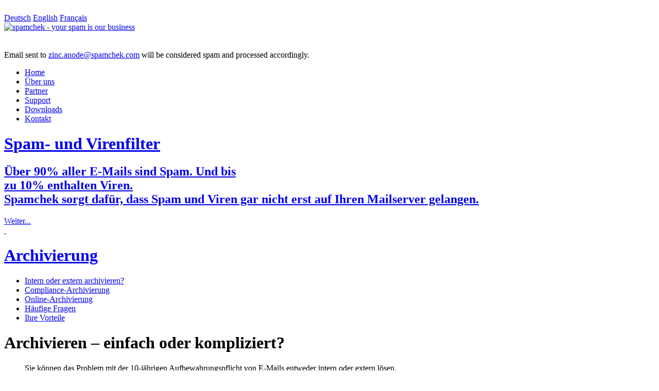

--- FILE ---
content_type: text/html; charset=UTF-8
request_url: http://www.spamchek.ch/archivierung/archivierung
body_size: 5787
content:
<?xml version="1.0" encoding="UTF-8" ?>
<!DOCTYPE html PUBLIC "-//W3C//DTD XHTML 1.1//EN" "xhtml11.dtd">
<html xmlns="http://www.w3.org/1999/xhtml" xml:lang="en">
<head>

<title>spamchek - Archivieren - einfach oder kompliziert? Die bessere Lösung!</title>
<meta http-equiv="imagetoolbar" content="no">
<meta name="description" content="Sie setzen blockierte Ressourcen frei für rentable Arbeiten, Sie entlasten Ihre IT-Infrastruktur...">
<meta name="keywords" content="spamchek,enidan,spam,spamfilter,heuristische filter,viren,virenfilter,mailserver,mail-verarbeitung,archivierung,e-mail-archivierung,online-archivierung,managed e-mail-service,geschäftsrelevante korrespondenz,schweiz">
<meta name="author" content="design: www.huegindesign.ch | text: www.rintelen.ch  | coding: www.pixeldev.ch">
<link rel="shortcut icon" href="/images/spamchek-favicon.ico">
<link rel="stylesheet" href="/scripts/main.css" type="text/css">
<!--[if IE 7]>
<style type="text/css">@import url(/scripts/ie7.css);</style>
<![endif]-->
<script type="text/javascript" src="/scripts/cufon-yui.js"></script>
<script type="text/javascript" src="/scripts/font.js"></script>
<script type="text/javascript" src="/scripts/main.js"></script>
<script type="text/javascript"><!--

--></script>
</head>
<body onload="BlurLinks()"><div id="top">&nbsp;</div>
<!-- start div main -->
<div id="main">
<div id="languages">
<a href="?language=de">Deutsch</a> <a href="?language=en">English</a> <a href="?language=fr">Fran&ccedil;ais</a> </div>
<div id="logo"><a href="/"><img src="/images/blind.gif" style="width:100%;height:100%;" alt="spamchek - your spam is our business"></a></div>
<div id="bgfoto">&nbsp;</div><div id="bg_shadows_all">&nbsp;</div>
<div class="usynlig">Email sent to <a href="mailto:zinc.anode@spamchek.com">zinc.anode@spamchek.com</a> will be considered spam and processed accordingly.</div>


<div id="block1" style=""><!-- block 1 yellow-->
<ul class="nav">
<li><a href="/" >Home</a></li>
<li><a href="/allgemein/ueberuns" >Über uns</a></li>
<li><a href="/allgemein/partner"  >Partner</a></li>
<li><a href="/allgemein/support"  >Support</a></li>
<li><a href="/allgemein/downloads">Downloads</a></li>
<li><a href="/allgemein/kontakt"  >Kontakt</a></li>
</ul>

</div><!-- end block 1 -->


<div id="block2"><!-- block 2 green-->
<h1><a href="/spamundvirenfilter/">Spam- und Virenfilter</a></h1>
<h2><a href="/spamundvirenfilter/" class="read">Über 90% aller E-Mails sind Spam. Und bis <br>zu 10% enthalten Viren.<br>Spamchek sorgt dafür, dass Spam und Viren gar nicht erst auf Ihren Mailserver gelangen.<br>
</a></h2><a href="/spamundvirenfilter/" class="readmore">Weiter...</a>
<div class="block2_overalllink"><a href="/spamundvirenfilter/">&nbsp;</a></div>
</div><!-- end block 2 -->





<div id="block3"><!-- block 3 pink-->
<h1><a href="index">Archivierung</a></h1>

<div id="block3_content"><div id="shadow_r" class="shadow_right"></div>
<ul class="nav">
<li><a href="archivierung" class="active">Intern oder extern archivieren?</a></li>
<li><a href="compliance-archivierung" >Compliance-Archivierung</a></li>
<li><a href="online-archivierung" >Online-Archivierung</a></li>
<li><a href="faq" >Häufige Fragen</a></li>
<li><a href="ihre-vorteile" >Ihre Vorteile</a></li>
</ul>

<div id="pageText" class="content"><h1>Archivieren – einfach oder kompliziert?</h1>
<dl class="std">
<dd>
Sie können das Problem mit der 10-jährigen Aufbewahrungspflicht von E-Mails entweder intern oder extern lösen.
</dd>
<dt>Die weniger gute Lösung</dt>
<dd>
Intern bedeutet: Sie investieren in ein Archivierungssystem, welches 
an Ihren Mailserver gekoppelt ist und jede ein- oder ausgehende E-Mail 
erstens digital signiert (damit die Integrität des Dokuments 
gewährleistet ist) und zweitens so speichert, dass die Daten auch in 
zehn Jahren noch lesbar sind. Aus Gründen der Datensicherheit 
müssen Sie zudem eine Kopie erstellen und dann Original und Kopie 
an verschiedenen Orten geschützt aufbewahren. Das kostet erstens Sie 
viel Geld für Hard- und Software und zweitens Ihre IT-Administratoren 
viel Zeit und Nerven. Vor allem aber können Sie sicher sein, dass diese 
Investition nie auch nur die geringste Rendite abwerfen wird. 
Andererseits sind Sie gesetzlich dazu verpflichtet, etwas zu 
unternehmen.
</dd>
<dt>Die bessere Lösung</dt>
<dd>
Wesentlich vorteilhafter ist es, sowohl das Problem als auch dessen 
Lösung zu delegieren. An einen Spezialisten wie Spamchek, dessen 
Kerngeschäft solch unrentable Aufgaben wie E-Mail-Archivierung oder 
Spam- und Virenfilterung sind. Im Gegensatz zu Ihnen lohnt es sich 
für uns, in Hochleistungsserver zu investieren und aufwändige 
Software zu entwickeln – damit verdienen wir unser tägliches Brot. 
Eine unrentable Aufgabe auszulagern, bedeutet für Sie: Sie setzen 
blockierte Ressourcen frei für rentable Arbeiten, Sie entlasten Ihre IT-  
Infrastruktur, und Sie profitieren gleichzeitig von einer überlegenen 
Lösung, die Sie intern viel mehr kosten würde. Unter dem Strich 
spricht also alles dafür, für eine bessere Lösung weniger zu bezahlen 
und Spamchek mit der E-Mail-Archivierung zu betrauen.
</dd>
</dl>

</div>
</div>
</div><!-- end block 3 -->



<div id="block4"><!-- block 4 orange -->
<h1><a href="/vorteile/">Vorteile</a></h1>
<div class="block4_overalllink"><a href="/vorteile/">&nbsp;</a></div>
</div><!-- end block 4 -->


<div id="block5"><!-- block 5 blue -->
<h1><a href="/referenzen/">Referenzen</a></h1>
<div class="block5_overalllink"><a href="/referenzen/">&nbsp;</a></div>
</div><!-- end block 5 -->




</div><!-- end div main -->
<script type="text/javascript"><!--

--></script>
</body>
</html>
